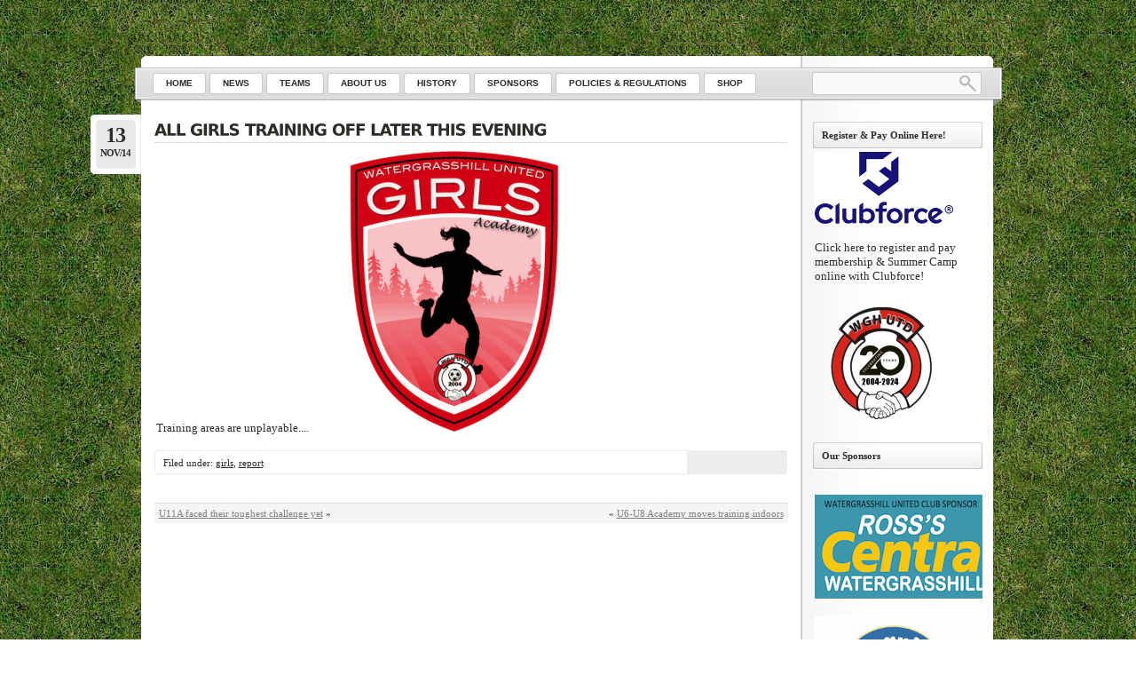

--- FILE ---
content_type: text/html; charset=UTF-8
request_url: http://watergrasshillunited.com/2014/11/13/all-girls-training-off-later-this-evening-2/
body_size: 36507
content:
<!DOCTYPE html PUBLIC "-//W3C//DTD XHTML 1.0 Transitional//EN"
    "http://www.w3.org/TR/xhtml1/DTD/xhtml1-transitional.dtd">

<html xmlns="http://www.w3.org/1999/xhtml" lang="en-US">

<head profile="http://gmpg.org/xfn/11">
<meta http-equiv="Content-Type" content="text/html; charset=UTF-8" />
<title>ALL GIRLS TRAINING OFF LATER THIS EVENING &laquo; </title>
<link rel="shortcut icon" href="http://watergrasshillunited.com/wp-content/themes/lightword/favicon.ico" />
<link rel="pingback" href="http://watergrasshillunited.com/xmlrpc.php" />


<meta name='robots' content='max-image-preview:large' />
	<style>img:is([sizes="auto" i], [sizes^="auto," i]) { contain-intrinsic-size: 3000px 1500px }</style>
	<link rel="alternate" type="application/rss+xml" title=" &raquo; Feed" href="https://watergrasshillunited.com/feed/" />
<link rel="alternate" type="application/rss+xml" title=" &raquo; Comments Feed" href="https://watergrasshillunited.com/comments/feed/" />
<script type="text/javascript">
/* <![CDATA[ */
window._wpemojiSettings = {"baseUrl":"https:\/\/s.w.org\/images\/core\/emoji\/16.0.1\/72x72\/","ext":".png","svgUrl":"https:\/\/s.w.org\/images\/core\/emoji\/16.0.1\/svg\/","svgExt":".svg","source":{"concatemoji":"http:\/\/watergrasshillunited.com\/wp-includes\/js\/wp-emoji-release.min.js?ver=6.8.3"}};
/*! This file is auto-generated */
!function(s,n){var o,i,e;function c(e){try{var t={supportTests:e,timestamp:(new Date).valueOf()};sessionStorage.setItem(o,JSON.stringify(t))}catch(e){}}function p(e,t,n){e.clearRect(0,0,e.canvas.width,e.canvas.height),e.fillText(t,0,0);var t=new Uint32Array(e.getImageData(0,0,e.canvas.width,e.canvas.height).data),a=(e.clearRect(0,0,e.canvas.width,e.canvas.height),e.fillText(n,0,0),new Uint32Array(e.getImageData(0,0,e.canvas.width,e.canvas.height).data));return t.every(function(e,t){return e===a[t]})}function u(e,t){e.clearRect(0,0,e.canvas.width,e.canvas.height),e.fillText(t,0,0);for(var n=e.getImageData(16,16,1,1),a=0;a<n.data.length;a++)if(0!==n.data[a])return!1;return!0}function f(e,t,n,a){switch(t){case"flag":return n(e,"\ud83c\udff3\ufe0f\u200d\u26a7\ufe0f","\ud83c\udff3\ufe0f\u200b\u26a7\ufe0f")?!1:!n(e,"\ud83c\udde8\ud83c\uddf6","\ud83c\udde8\u200b\ud83c\uddf6")&&!n(e,"\ud83c\udff4\udb40\udc67\udb40\udc62\udb40\udc65\udb40\udc6e\udb40\udc67\udb40\udc7f","\ud83c\udff4\u200b\udb40\udc67\u200b\udb40\udc62\u200b\udb40\udc65\u200b\udb40\udc6e\u200b\udb40\udc67\u200b\udb40\udc7f");case"emoji":return!a(e,"\ud83e\udedf")}return!1}function g(e,t,n,a){var r="undefined"!=typeof WorkerGlobalScope&&self instanceof WorkerGlobalScope?new OffscreenCanvas(300,150):s.createElement("canvas"),o=r.getContext("2d",{willReadFrequently:!0}),i=(o.textBaseline="top",o.font="600 32px Arial",{});return e.forEach(function(e){i[e]=t(o,e,n,a)}),i}function t(e){var t=s.createElement("script");t.src=e,t.defer=!0,s.head.appendChild(t)}"undefined"!=typeof Promise&&(o="wpEmojiSettingsSupports",i=["flag","emoji"],n.supports={everything:!0,everythingExceptFlag:!0},e=new Promise(function(e){s.addEventListener("DOMContentLoaded",e,{once:!0})}),new Promise(function(t){var n=function(){try{var e=JSON.parse(sessionStorage.getItem(o));if("object"==typeof e&&"number"==typeof e.timestamp&&(new Date).valueOf()<e.timestamp+604800&&"object"==typeof e.supportTests)return e.supportTests}catch(e){}return null}();if(!n){if("undefined"!=typeof Worker&&"undefined"!=typeof OffscreenCanvas&&"undefined"!=typeof URL&&URL.createObjectURL&&"undefined"!=typeof Blob)try{var e="postMessage("+g.toString()+"("+[JSON.stringify(i),f.toString(),p.toString(),u.toString()].join(",")+"));",a=new Blob([e],{type:"text/javascript"}),r=new Worker(URL.createObjectURL(a),{name:"wpTestEmojiSupports"});return void(r.onmessage=function(e){c(n=e.data),r.terminate(),t(n)})}catch(e){}c(n=g(i,f,p,u))}t(n)}).then(function(e){for(var t in e)n.supports[t]=e[t],n.supports.everything=n.supports.everything&&n.supports[t],"flag"!==t&&(n.supports.everythingExceptFlag=n.supports.everythingExceptFlag&&n.supports[t]);n.supports.everythingExceptFlag=n.supports.everythingExceptFlag&&!n.supports.flag,n.DOMReady=!1,n.readyCallback=function(){n.DOMReady=!0}}).then(function(){return e}).then(function(){var e;n.supports.everything||(n.readyCallback(),(e=n.source||{}).concatemoji?t(e.concatemoji):e.wpemoji&&e.twemoji&&(t(e.twemoji),t(e.wpemoji)))}))}((window,document),window._wpemojiSettings);
/* ]]> */
</script>
<link rel='stylesheet' id='lightword_stylesheet-css' href='http://watergrasshillunited.com/wp-content/themes/lightword/style.css' type='text/css' media='all' />
<link rel='stylesheet' id='lightword_stylesheet_wider-css' href='http://watergrasshillunited.com/wp-content/themes/lightword/wider.css' type='text/css' media='all' />
<style id='wp-emoji-styles-inline-css' type='text/css'>

	img.wp-smiley, img.emoji {
		display: inline !important;
		border: none !important;
		box-shadow: none !important;
		height: 1em !important;
		width: 1em !important;
		margin: 0 0.07em !important;
		vertical-align: -0.1em !important;
		background: none !important;
		padding: 0 !important;
	}
</style>
<link rel='stylesheet' id='wp-block-library-css' href='http://watergrasshillunited.com/wp-includes/css/dist/block-library/style.min.css?ver=6.8.3' type='text/css' media='all' />
<style id='classic-theme-styles-inline-css' type='text/css'>
/*! This file is auto-generated */
.wp-block-button__link{color:#fff;background-color:#32373c;border-radius:9999px;box-shadow:none;text-decoration:none;padding:calc(.667em + 2px) calc(1.333em + 2px);font-size:1.125em}.wp-block-file__button{background:#32373c;color:#fff;text-decoration:none}
</style>
<style id='global-styles-inline-css' type='text/css'>
:root{--wp--preset--aspect-ratio--square: 1;--wp--preset--aspect-ratio--4-3: 4/3;--wp--preset--aspect-ratio--3-4: 3/4;--wp--preset--aspect-ratio--3-2: 3/2;--wp--preset--aspect-ratio--2-3: 2/3;--wp--preset--aspect-ratio--16-9: 16/9;--wp--preset--aspect-ratio--9-16: 9/16;--wp--preset--color--black: #000000;--wp--preset--color--cyan-bluish-gray: #abb8c3;--wp--preset--color--white: #ffffff;--wp--preset--color--pale-pink: #f78da7;--wp--preset--color--vivid-red: #cf2e2e;--wp--preset--color--luminous-vivid-orange: #ff6900;--wp--preset--color--luminous-vivid-amber: #fcb900;--wp--preset--color--light-green-cyan: #7bdcb5;--wp--preset--color--vivid-green-cyan: #00d084;--wp--preset--color--pale-cyan-blue: #8ed1fc;--wp--preset--color--vivid-cyan-blue: #0693e3;--wp--preset--color--vivid-purple: #9b51e0;--wp--preset--gradient--vivid-cyan-blue-to-vivid-purple: linear-gradient(135deg,rgba(6,147,227,1) 0%,rgb(155,81,224) 100%);--wp--preset--gradient--light-green-cyan-to-vivid-green-cyan: linear-gradient(135deg,rgb(122,220,180) 0%,rgb(0,208,130) 100%);--wp--preset--gradient--luminous-vivid-amber-to-luminous-vivid-orange: linear-gradient(135deg,rgba(252,185,0,1) 0%,rgba(255,105,0,1) 100%);--wp--preset--gradient--luminous-vivid-orange-to-vivid-red: linear-gradient(135deg,rgba(255,105,0,1) 0%,rgb(207,46,46) 100%);--wp--preset--gradient--very-light-gray-to-cyan-bluish-gray: linear-gradient(135deg,rgb(238,238,238) 0%,rgb(169,184,195) 100%);--wp--preset--gradient--cool-to-warm-spectrum: linear-gradient(135deg,rgb(74,234,220) 0%,rgb(151,120,209) 20%,rgb(207,42,186) 40%,rgb(238,44,130) 60%,rgb(251,105,98) 80%,rgb(254,248,76) 100%);--wp--preset--gradient--blush-light-purple: linear-gradient(135deg,rgb(255,206,236) 0%,rgb(152,150,240) 100%);--wp--preset--gradient--blush-bordeaux: linear-gradient(135deg,rgb(254,205,165) 0%,rgb(254,45,45) 50%,rgb(107,0,62) 100%);--wp--preset--gradient--luminous-dusk: linear-gradient(135deg,rgb(255,203,112) 0%,rgb(199,81,192) 50%,rgb(65,88,208) 100%);--wp--preset--gradient--pale-ocean: linear-gradient(135deg,rgb(255,245,203) 0%,rgb(182,227,212) 50%,rgb(51,167,181) 100%);--wp--preset--gradient--electric-grass: linear-gradient(135deg,rgb(202,248,128) 0%,rgb(113,206,126) 100%);--wp--preset--gradient--midnight: linear-gradient(135deg,rgb(2,3,129) 0%,rgb(40,116,252) 100%);--wp--preset--font-size--small: 13px;--wp--preset--font-size--medium: 20px;--wp--preset--font-size--large: 36px;--wp--preset--font-size--x-large: 42px;--wp--preset--spacing--20: 0.44rem;--wp--preset--spacing--30: 0.67rem;--wp--preset--spacing--40: 1rem;--wp--preset--spacing--50: 1.5rem;--wp--preset--spacing--60: 2.25rem;--wp--preset--spacing--70: 3.38rem;--wp--preset--spacing--80: 5.06rem;--wp--preset--shadow--natural: 6px 6px 9px rgba(0, 0, 0, 0.2);--wp--preset--shadow--deep: 12px 12px 50px rgba(0, 0, 0, 0.4);--wp--preset--shadow--sharp: 6px 6px 0px rgba(0, 0, 0, 0.2);--wp--preset--shadow--outlined: 6px 6px 0px -3px rgba(255, 255, 255, 1), 6px 6px rgba(0, 0, 0, 1);--wp--preset--shadow--crisp: 6px 6px 0px rgba(0, 0, 0, 1);}:where(.is-layout-flex){gap: 0.5em;}:where(.is-layout-grid){gap: 0.5em;}body .is-layout-flex{display: flex;}.is-layout-flex{flex-wrap: wrap;align-items: center;}.is-layout-flex > :is(*, div){margin: 0;}body .is-layout-grid{display: grid;}.is-layout-grid > :is(*, div){margin: 0;}:where(.wp-block-columns.is-layout-flex){gap: 2em;}:where(.wp-block-columns.is-layout-grid){gap: 2em;}:where(.wp-block-post-template.is-layout-flex){gap: 1.25em;}:where(.wp-block-post-template.is-layout-grid){gap: 1.25em;}.has-black-color{color: var(--wp--preset--color--black) !important;}.has-cyan-bluish-gray-color{color: var(--wp--preset--color--cyan-bluish-gray) !important;}.has-white-color{color: var(--wp--preset--color--white) !important;}.has-pale-pink-color{color: var(--wp--preset--color--pale-pink) !important;}.has-vivid-red-color{color: var(--wp--preset--color--vivid-red) !important;}.has-luminous-vivid-orange-color{color: var(--wp--preset--color--luminous-vivid-orange) !important;}.has-luminous-vivid-amber-color{color: var(--wp--preset--color--luminous-vivid-amber) !important;}.has-light-green-cyan-color{color: var(--wp--preset--color--light-green-cyan) !important;}.has-vivid-green-cyan-color{color: var(--wp--preset--color--vivid-green-cyan) !important;}.has-pale-cyan-blue-color{color: var(--wp--preset--color--pale-cyan-blue) !important;}.has-vivid-cyan-blue-color{color: var(--wp--preset--color--vivid-cyan-blue) !important;}.has-vivid-purple-color{color: var(--wp--preset--color--vivid-purple) !important;}.has-black-background-color{background-color: var(--wp--preset--color--black) !important;}.has-cyan-bluish-gray-background-color{background-color: var(--wp--preset--color--cyan-bluish-gray) !important;}.has-white-background-color{background-color: var(--wp--preset--color--white) !important;}.has-pale-pink-background-color{background-color: var(--wp--preset--color--pale-pink) !important;}.has-vivid-red-background-color{background-color: var(--wp--preset--color--vivid-red) !important;}.has-luminous-vivid-orange-background-color{background-color: var(--wp--preset--color--luminous-vivid-orange) !important;}.has-luminous-vivid-amber-background-color{background-color: var(--wp--preset--color--luminous-vivid-amber) !important;}.has-light-green-cyan-background-color{background-color: var(--wp--preset--color--light-green-cyan) !important;}.has-vivid-green-cyan-background-color{background-color: var(--wp--preset--color--vivid-green-cyan) !important;}.has-pale-cyan-blue-background-color{background-color: var(--wp--preset--color--pale-cyan-blue) !important;}.has-vivid-cyan-blue-background-color{background-color: var(--wp--preset--color--vivid-cyan-blue) !important;}.has-vivid-purple-background-color{background-color: var(--wp--preset--color--vivid-purple) !important;}.has-black-border-color{border-color: var(--wp--preset--color--black) !important;}.has-cyan-bluish-gray-border-color{border-color: var(--wp--preset--color--cyan-bluish-gray) !important;}.has-white-border-color{border-color: var(--wp--preset--color--white) !important;}.has-pale-pink-border-color{border-color: var(--wp--preset--color--pale-pink) !important;}.has-vivid-red-border-color{border-color: var(--wp--preset--color--vivid-red) !important;}.has-luminous-vivid-orange-border-color{border-color: var(--wp--preset--color--luminous-vivid-orange) !important;}.has-luminous-vivid-amber-border-color{border-color: var(--wp--preset--color--luminous-vivid-amber) !important;}.has-light-green-cyan-border-color{border-color: var(--wp--preset--color--light-green-cyan) !important;}.has-vivid-green-cyan-border-color{border-color: var(--wp--preset--color--vivid-green-cyan) !important;}.has-pale-cyan-blue-border-color{border-color: var(--wp--preset--color--pale-cyan-blue) !important;}.has-vivid-cyan-blue-border-color{border-color: var(--wp--preset--color--vivid-cyan-blue) !important;}.has-vivid-purple-border-color{border-color: var(--wp--preset--color--vivid-purple) !important;}.has-vivid-cyan-blue-to-vivid-purple-gradient-background{background: var(--wp--preset--gradient--vivid-cyan-blue-to-vivid-purple) !important;}.has-light-green-cyan-to-vivid-green-cyan-gradient-background{background: var(--wp--preset--gradient--light-green-cyan-to-vivid-green-cyan) !important;}.has-luminous-vivid-amber-to-luminous-vivid-orange-gradient-background{background: var(--wp--preset--gradient--luminous-vivid-amber-to-luminous-vivid-orange) !important;}.has-luminous-vivid-orange-to-vivid-red-gradient-background{background: var(--wp--preset--gradient--luminous-vivid-orange-to-vivid-red) !important;}.has-very-light-gray-to-cyan-bluish-gray-gradient-background{background: var(--wp--preset--gradient--very-light-gray-to-cyan-bluish-gray) !important;}.has-cool-to-warm-spectrum-gradient-background{background: var(--wp--preset--gradient--cool-to-warm-spectrum) !important;}.has-blush-light-purple-gradient-background{background: var(--wp--preset--gradient--blush-light-purple) !important;}.has-blush-bordeaux-gradient-background{background: var(--wp--preset--gradient--blush-bordeaux) !important;}.has-luminous-dusk-gradient-background{background: var(--wp--preset--gradient--luminous-dusk) !important;}.has-pale-ocean-gradient-background{background: var(--wp--preset--gradient--pale-ocean) !important;}.has-electric-grass-gradient-background{background: var(--wp--preset--gradient--electric-grass) !important;}.has-midnight-gradient-background{background: var(--wp--preset--gradient--midnight) !important;}.has-small-font-size{font-size: var(--wp--preset--font-size--small) !important;}.has-medium-font-size{font-size: var(--wp--preset--font-size--medium) !important;}.has-large-font-size{font-size: var(--wp--preset--font-size--large) !important;}.has-x-large-font-size{font-size: var(--wp--preset--font-size--x-large) !important;}
:where(.wp-block-post-template.is-layout-flex){gap: 1.25em;}:where(.wp-block-post-template.is-layout-grid){gap: 1.25em;}
:where(.wp-block-columns.is-layout-flex){gap: 2em;}:where(.wp-block-columns.is-layout-grid){gap: 2em;}
:root :where(.wp-block-pullquote){font-size: 1.5em;line-height: 1.6;}
</style>
<script type="text/javascript" src="http://watergrasshillunited.com/wp-includes/js/jquery/jquery.min.js?ver=3.7.1" id="jquery-core-js"></script>
<script type="text/javascript" src="http://watergrasshillunited.com/wp-includes/js/jquery/jquery-migrate.min.js?ver=3.4.1" id="jquery-migrate-js"></script>
<link rel="https://api.w.org/" href="https://watergrasshillunited.com/wp-json/" /><link rel="alternate" title="JSON" type="application/json" href="https://watergrasshillunited.com/wp-json/wp/v2/posts/7363" /><link rel="EditURI" type="application/rsd+xml" title="RSD" href="https://watergrasshillunited.com/xmlrpc.php?rsd" />
<link rel="canonical" href="https://watergrasshillunited.com/2014/11/13/all-girls-training-off-later-this-evening-2/" />
<link rel='shortlink' href='https://watergrasshillunited.com/?p=7363' />
<link rel="alternate" title="oEmbed (JSON)" type="application/json+oembed" href="https://watergrasshillunited.com/wp-json/oembed/1.0/embed?url=https%3A%2F%2Fwatergrasshillunited.com%2F2014%2F11%2F13%2Fall-girls-training-off-later-this-evening-2%2F" />
<link rel="alternate" title="oEmbed (XML)" type="text/xml+oembed" href="https://watergrasshillunited.com/wp-json/oembed/1.0/embed?url=https%3A%2F%2Fwatergrasshillunited.com%2F2014%2F11%2F13%2Fall-girls-training-off-later-this-evening-2%2F&#038;format=xml" />
<script type="text/javascript">
	window._se_plugin_version = '8.1.9';
</script>
<style type="text/css">
#header{background:transparent url(http://watergrasshillunited.com/wp-content/themes/lightword/images/wider/content_top_no_rss.png) no-repeat; } #content-body,x:-moz-any-link{float:left;margin-right:28px;}#content-body, x:-moz-any-link, x:default{float:none;margin-right:25px;}
</style>
<script src="http://watergrasshillunited.com/wp-content/themes/lightword/js/cufon-yui.js" type="text/javascript"></script>
<script src="http://watergrasshillunited.com/wp-content/themes/lightword/js/vera.font.js" type="text/javascript"></script>
<script type="text/javascript">/*<![CDATA[*/Cufon.replace(['h1','h2','h3#reply-title'], { fontFamily: 'Vera' });/*]]>*/</script>
<style type="text/css">
/*<![CDATA[*/
.mijnknop{ background:url(http://watergrasshillunited.com/wp-content/themes/lightword/images/btn150.gif)  no-repeat top left;font-size:16;font-weight:bold;display:block;width:130px;height:40px;line-height:40px;text-indent:15px;color:#000000;text-decoration:none;}

.mijnknop:hover{ background:url(http://watergrasshillunited.com/wp-content/themes/lightword/images/btn141.gif)  no-repeat bottom left; color:#ffffff;}

.mijnknop2{ background:url(http://watergrasshillunited.com/wp-content/themes/lightword/images/btn150_2.gif)  no-repeat top left;font-size:16;font-weight:bold;display:block;width:82px;height:40px;line-height:40px;text-indent:15px;color:#000000;text-decoration:none;}

.mijnknop2:hover{ background:url(http://watergrasshillunited.com/wp-content/themes/lightword/images/btn141_2.gif)  no-repeat bottom left; color:#ffffff;}
 /*]]>*/
</style>

<!--[if IE 6]><style type="text/css">#header{background-image: none; filter:progid:DXImageTransform.Microsoft.AlphaImageLoader(src='http://watergrasshillunited.com/wp-content/themes/lightword/images/wider/content_top_no_rss.png',sizingMethod='scale'); }#footer{background:transparent url(http://watergrasshillunited.com/wp-content/themes/lightword/images/wider/content_bottom.gif) no-repeat;height:8px;}.only_date{background-image: none; filter:progid:DXImageTransform.Microsoft.AlphaImageLoader(src='http://watergrasshillunited.com/wp-content/themes/lightword/images/data_box.png',sizingMethod='scale'); }</style><![endif]-->
<style type="text/css" id="custom-background-css">
body.custom-background { background-color: #ffffff; background-image: url("http://watergrasshillunited.com/wp-content/uploads/2011/10/bg2-300x3001.jpg"); background-position: center top; background-size: auto; background-repeat: repeat; background-attachment: fixed; }
</style>
	</head>

<body class="wp-singular post-template-default single single-post postid-7363 single-format-standard custom-background wp-theme-lightword">


<div id="wrapper">

<div id="top_cufon"><h1 id="logo"><a name="top" title="" href="https://watergrasshillunited.com"></a> <small></small></h1></div>

<div id="header">

<div id="top_bar">
<div class="center_menu">
<ul id="front_menu" >
    <li><a class="" title="Home" href="https://watergrasshillunited.com"><span>Home</span></a></li>
<li id="menu-item-151" class="menu-item menu-item-type-post_type menu-item-object-page menu-item-has-children menu-item-151"><a href="https://watergrasshillunited.com/news/"><span>News</span></a>
<ul class="sub-menu">
	<li id="menu-item-472" class="menu-item menu-item-type-taxonomy menu-item-object-category menu-item-472"><a href="https://watergrasshillunited.com/category/news/"><span>Club News</span></a></li>
	<li id="menu-item-329" class="menu-item menu-item-type-taxonomy menu-item-object-category menu-item-329"><a href="https://watergrasshillunited.com/category/match/"><span>Upcoming Matches</span></a></li>
	<li id="menu-item-331" class="menu-item menu-item-type-taxonomy menu-item-object-category menu-item-331"><a href="https://watergrasshillunited.com/category/training/"><span>Training Updates</span></a></li>
	<li id="menu-item-231" class="menu-item menu-item-type-post_type menu-item-object-page menu-item-231"><a href="https://watergrasshillunited.com/registration/"><span>Registration</span></a></li>
	<li id="menu-item-330" class="menu-item menu-item-type-taxonomy menu-item-object-category current-post-ancestor current-menu-parent current-post-parent menu-item-330"><a href="https://watergrasshillunited.com/category/report/"><span>Match Reports</span></a></li>
	<li id="menu-item-407" class="menu-item menu-item-type-post_type menu-item-object-page menu-item-407"><a href="https://watergrasshillunited.com/newsletter/"><span>Newsletter</span></a></li>
</ul>
</li>
<li id="menu-item-229" class="menu-item menu-item-type-post_type menu-item-object-page menu-item-has-children menu-item-229"><a href="https://watergrasshillunited.com/teams/"><span>Teams</span></a>
<ul class="sub-menu">
	<li id="menu-item-227" class="menu-item menu-item-type-post_type menu-item-object-page menu-item-227"><a href="https://watergrasshillunited.com/teams/girls/"><span>Girls</span></a></li>
	<li id="menu-item-9519" class="menu-item menu-item-type-post_type menu-item-object-page menu-item-9519"><a href="https://watergrasshillunited.com/u16-girls-20172018/"><span>U16 Girls</span></a></li>
	<li id="menu-item-9528" class="menu-item menu-item-type-post_type menu-item-object-page menu-item-9528"><a href="https://watergrasshillunited.com/u14-girls/"><span>U14 Girls</span></a></li>
	<li id="menu-item-9529" class="menu-item menu-item-type-post_type menu-item-object-page menu-item-9529"><a href="https://watergrasshillunited.com/u12-girls/"><span>U12 Girls</span></a></li>
	<li id="menu-item-9530" class="menu-item menu-item-type-post_type menu-item-object-page menu-item-9530"><a href="https://watergrasshillunited.com/girls-academy/"><span>Girls Academy</span></a></li>
	<li id="menu-item-320" class="menu-item menu-item-type-post_type menu-item-object-page menu-item-320"><a href="https://watergrasshillunited.com/teams/under-7/"><span>Under 7</span></a></li>
	<li id="menu-item-216" class="menu-item menu-item-type-post_type menu-item-object-page menu-item-216"><a href="https://watergrasshillunited.com/teams/under-8/"><span>Under 8</span></a></li>
	<li id="menu-item-217" class="menu-item menu-item-type-post_type menu-item-object-page menu-item-217"><a href="https://watergrasshillunited.com/teams/under-9/"><span>Under 9</span></a></li>
	<li id="menu-item-9871" class="menu-item menu-item-type-post_type menu-item-object-page menu-item-9871"><a href="https://watergrasshillunited.com/teams/under-10/"><span>Under 10</span></a></li>
	<li id="menu-item-219" class="menu-item menu-item-type-post_type menu-item-object-page menu-item-219"><a href="https://watergrasshillunited.com/teams/under-11/"><span>Under 11</span></a></li>
	<li id="menu-item-9393" class="menu-item menu-item-type-post_type menu-item-object-page menu-item-9393"><a href="https://watergrasshillunited.com/teams/under-12-2/"><span>Under 12</span></a></li>
	<li id="menu-item-221" class="menu-item menu-item-type-post_type menu-item-object-page menu-item-221"><a href="https://watergrasshillunited.com/teams/under-13/"><span>Under 13 + U13a</span></a></li>
	<li id="menu-item-9442" class="menu-item menu-item-type-post_type menu-item-object-page menu-item-9442"><a href="https://watergrasshillunited.com/teams/under-13a/"><span>Under 13A</span></a></li>
	<li id="menu-item-222" class="menu-item menu-item-type-post_type menu-item-object-page menu-item-222"><a href="https://watergrasshillunited.com/teams/under-14/"><span>Under 14</span></a></li>
	<li id="menu-item-223" class="menu-item menu-item-type-post_type menu-item-object-page menu-item-223"><a href="https://watergrasshillunited.com/teams/under-15/"><span>Under 15</span></a></li>
	<li id="menu-item-9428" class="menu-item menu-item-type-post_type menu-item-object-page menu-item-9428"><a href="https://watergrasshillunited.com/teams/under-16/"><span>Under 16</span></a></li>
	<li id="menu-item-224" class="menu-item menu-item-type-post_type menu-item-object-page menu-item-224"><a href="https://watergrasshillunited.com/history/2016-2/under-17/"><span>Under 17</span></a></li>
	<li id="menu-item-9669" class="menu-item menu-item-type-post_type menu-item-object-page menu-item-9669"><a href="https://watergrasshillunited.com/teams/u18/"><span>Under 18</span></a></li>
	<li id="menu-item-319" class="menu-item menu-item-type-post_type menu-item-object-page menu-item-319"><a href="https://watergrasshillunited.com/teams/aul/"><span>AUL</span></a></li>
	<li id="menu-item-9298" class="menu-item menu-item-type-custom menu-item-object-custom menu-item-9298"><a href="http://watergrasshillunited.com/wp-content/uploads/2017/08/WGHUtd20172018UnderageRegistrationFormNew.pdf"><span>2017/2018 Club Reg Form</span></a></li>
	<li id="menu-item-9284" class="menu-item menu-item-type-custom menu-item-object-custom menu-item-9284"><a href="http://watergrasshillunited.com/wp-content/uploads/2017/08/FAInet-Individual-Reg-Form-2017-18-PDF.pdf"><span>2017/2018 FAI Reg Form</span></a></li>
</ul>
</li>
<li id="menu-item-144" class="menu-item menu-item-type-post_type menu-item-object-page menu-item-has-children menu-item-144"><a href="https://watergrasshillunited.com/sample-page/"><span>About us</span></a>
<ul class="sub-menu">
	<li id="menu-item-6880" class="menu-item menu-item-type-custom menu-item-object-custom menu-item-6880"><a href="http://watergrasshillunited.com/wp-content/uploads/2020/01/Code_of_conduct_27.7.18.pdf"><span>Code Of Conduct</span></a></li>
	<li id="menu-item-10161" class="menu-item menu-item-type-post_type menu-item-object-page menu-item-10161"><a href="https://watergrasshillunited.com/academy-guidelines/"><span>Academy Guidelines</span></a></li>
	<li id="menu-item-143" class="menu-item menu-item-type-post_type menu-item-object-page menu-item-143"><a href="https://watergrasshillunited.com/location/"><span>Location</span></a></li>
	<li id="menu-item-384" class="menu-item menu-item-type-post_type menu-item-object-page menu-item-384"><a href="https://watergrasshillunited.com/summercamp/"><span>Annual Summercamp</span></a></li>
	<li id="menu-item-616" class="menu-item menu-item-type-post_type menu-item-object-page menu-item-616"><a href="https://watergrasshillunited.com/annual-club-presentation/"><span>Annual Club Presentation</span></a></li>
	<li id="menu-item-392" class="menu-item menu-item-type-post_type menu-item-object-page menu-item-392"><a href="https://watergrasshillunited.com/annual-golf-classic/"><span>Annual Golf Classic</span></a></li>
	<li id="menu-item-1044" class="menu-item menu-item-type-post_type menu-item-object-page menu-item-1044"><a href="https://watergrasshillunited.com/community/"><span>Community</span></a></li>
	<li id="menu-item-3039" class="menu-item menu-item-type-post_type menu-item-object-page menu-item-3039"><a href="https://watergrasshillunited.com/community-open-days/"><span>Community Open days</span></a></li>
</ul>
</li>
<li id="menu-item-287" class="menu-item menu-item-type-post_type menu-item-object-page menu-item-has-children menu-item-287"><a href="https://watergrasshillunited.com/history/"><span>History</span></a>
<ul class="sub-menu">
	<li id="menu-item-408" class="menu-item menu-item-type-post_type menu-item-object-page menu-item-408"><a href="https://watergrasshillunited.com/gallery/"><span>Gallery</span></a></li>
	<li id="menu-item-1634" class="menu-item menu-item-type-post_type menu-item-object-page menu-item-1634"><a href="https://watergrasshillunited.com/club-honours/"><span>Club Honours</span></a></li>
	<li id="menu-item-9386" class="menu-item menu-item-type-post_type menu-item-object-page menu-item-9386"><a href="https://watergrasshillunited.com/history/2017-2/"><span>2017</span></a></li>
	<li id="menu-item-9421" class="menu-item menu-item-type-post_type menu-item-object-page menu-item-9421"><a href="https://watergrasshillunited.com/history/2016-2/"><span>2016</span></a></li>
	<li id="menu-item-2273" class="menu-item menu-item-type-post_type menu-item-object-page menu-item-2273"><a href="https://watergrasshillunited.com/history/2012-2/"><span>2012</span></a></li>
	<li id="menu-item-994" class="menu-item menu-item-type-post_type menu-item-object-page menu-item-994"><a href="https://watergrasshillunited.com/history/2011-2/"><span>2011</span></a></li>
	<li id="menu-item-740" class="menu-item menu-item-type-post_type menu-item-object-page menu-item-740"><a href="https://watergrasshillunited.com/history/2010-2/"><span>2010</span></a></li>
	<li id="menu-item-739" class="menu-item menu-item-type-post_type menu-item-object-page menu-item-739"><a href="https://watergrasshillunited.com/history/2009-2/"><span>2009</span></a></li>
	<li id="menu-item-738" class="menu-item menu-item-type-post_type menu-item-object-page menu-item-738"><a href="https://watergrasshillunited.com/history/2008-2/"><span>2008</span></a></li>
	<li id="menu-item-744" class="menu-item menu-item-type-post_type menu-item-object-page menu-item-744"><a href="https://watergrasshillunited.com/history/2007-2/"><span>2007</span></a></li>
	<li id="menu-item-746" class="menu-item menu-item-type-post_type menu-item-object-page menu-item-746"><a href="https://watergrasshillunited.com/history/1993-2006/"><span>1993-2006</span></a></li>
</ul>
</li>
<li id="menu-item-288" class="menu-item menu-item-type-post_type menu-item-object-page menu-item-has-children menu-item-288"><a href="https://watergrasshillunited.com/our-sponsors/"><span>Sponsors</span></a>
<ul class="sub-menu">
	<li id="menu-item-1343" class="menu-item menu-item-type-post_type menu-item-object-page menu-item-1343"><a href="https://watergrasshillunited.com/shirt-sponsors/"><span>Shirt Sponsors</span></a></li>
	<li id="menu-item-1340" class="menu-item menu-item-type-post_type menu-item-object-page menu-item-1340"><a href="https://watergrasshillunited.com/our-sponsors/pitch-advertising/"><span>Pitch Advertising</span></a></li>
	<li id="menu-item-1345" class="menu-item menu-item-type-post_type menu-item-object-page menu-item-1345"><a href="https://watergrasshillunited.com/sponsors-gallery/"><span>Sponsors Gallery</span></a></li>
</ul>
</li>
<li id="menu-item-9633" class="menu-item menu-item-type-post_type menu-item-object-page menu-item-9633"><a href="https://watergrasshillunited.com/policies-regulations/"><span>Policies &#038; Regulations</span></a></li>
<li id="menu-item-430" class="menu-item menu-item-type-post_type menu-item-object-page menu-item-430"><a href="https://watergrasshillunited.com/shop/"><span>Shop</span></a></li></ul>

</div>
<form method="get" id="searchform" action="https://watergrasshillunited.com"> <input type="text" value="" name="s" id="s" /> <input type="submit" id="go" value="" alt="Search" title="Search" /></form>

</div>

</div>
<div id="content"><div id="content-body">
<div class="post-7363 post type-post status-publish format-standard hentry category-girls category-report" id="post-7363">
<div class="comm_date only_date"><span class="data"><span class="j">13</span>Nov/14</span><span class="nr_comm"></span></div>
<h2><a title="ALL GIRLS TRAINING OFF LATER THIS EVENING" href="https://watergrasshillunited.com/2014/11/13/all-girls-training-off-later-this-evening-2/" rel="bookmark">ALL GIRLS TRAINING OFF LATER THIS EVENING</a></h2>
<p>Training areas are unplayable....  <a href="https://watergrasshillunited.com/?attachment_id=7364"><img decoding="async" src="https://watergrasshillunited.com/wp-content/uploads/2014/11/WGH_GIRLS_500px1-320x320.png" alt="" width="320px" height="320px" class="alignnone size-medium wp-image-7364" srcset="https://watergrasshillunited.com/wp-content/uploads/2014/11/WGH_GIRLS_500px1-320x320.png 320w, https://watergrasshillunited.com/wp-content/uploads/2014/11/WGH_GIRLS_500px1-100x100.png 100w, https://watergrasshillunited.com/wp-content/uploads/2014/11/WGH_GIRLS_500px1.png 500w" sizes="(max-width: 320px) 100vw, 320px" /></a></p>



<div class="cat_tags clear">
<span class="category">Filed under: <a href="https://watergrasshillunited.com/category/girls/" rel="category tag">girls</a>, <a href="https://watergrasshillunited.com/category/report/" rel="category tag">report</a></span>
<span class="continue"></span><div class="clear"></div>
</div>
<div class="cat_tags_close"></div>

</div>


<div class="next_previous_links">
<span class="alignleft"><a href="https://watergrasshillunited.com/2014/11/15/u11a-faced-their-toughest-challenge-yet/" rel="next">U11A faced their toughest challenge yet</a> &raquo;</span>
<span class="alignright">&laquo; <a href="https://watergrasshillunited.com/2014/11/12/u6-u8-academy-moves-training-indoors/" rel="prev">U6-U8 Academy moves training indoors</a></span>
<div class="clear"></div>

</div>
</div>
<div class="content-sidebar">

<h3>Register &#038; Pay Online Here!</h3>
	<p class="simple-image">
		<a href="https://watergrasshillunited.clubforce.com/products/membership" target="_blank"><img width="156" height="81" src="https://watergrasshillunited.com/wp-content/uploads/2024/05/clubforce156.png" class="attachment-full size-full" alt="" decoding="async" loading="lazy" /></a>	</p>

<p>Click here to register and pay membership &amp; Summer Camp online with Clubforce!  </p>



	<p class="simple-image">
		<img width="150" height="143" src="https://watergrasshillunited.com/wp-content/uploads/2024/05/wgh20_150.png" class="attachment-full size-full" alt="" decoding="async" loading="lazy" />	</p>


<h3>Our Sponsors</h3>			<div class="textwidget"></div>
		

	<p class="simple-image">
		<a href="https://www.facebook.com/profile.php?id=100002061861570" target="_blank"><img width="200" height="117" src="https://watergrasshillunited.com/wp-content/uploads/2016/03/Centra200x117.png" class="attachment-full size-full" alt="" decoding="async" loading="lazy" /></a>	</p>




	<p class="simple-image">
		<a href="http://www.rivervieweggs.ie/"><img width="190" height="213" src="https://watergrasshillunited.com/wp-content/uploads/2019/02/Riverview.jpg" class="attachment-full size-full" alt="" decoding="async" loading="lazy" /></a>	</p>



<h3>Club Shop</h3>
	<p class="simple-image">
		<img width="118" height="66" src="https://watergrasshillunited.com/wp-content/uploads/2025/07/bof.png" class="attachment-full size-full" alt="" decoding="async" loading="lazy" />	</p>


</div><div class="clear"></div>
</div>
<div id="footer">
<span class="text">
Copyright &copy; 2026 <a href="https://watergrasshillunited.com"></a> &middot; Designed by RK@WGH4 <br/></em>
<a title="Go to top" class="top" href="#top">Go to top &uarr;</a>
</span>
</div>
<script type="text/javascript" src="http://watergrasshillunited.com/wp-content/themes/lightword/js/menu.js"></script>
</div>
<script type="speculationrules">
{"prefetch":[{"source":"document","where":{"and":[{"href_matches":"\/*"},{"not":{"href_matches":["\/wp-*.php","\/wp-admin\/*","\/wp-content\/uploads\/*","\/wp-content\/*","\/wp-content\/plugins\/*","\/wp-content\/themes\/lightword\/*","\/*\\?(.+)"]}},{"not":{"selector_matches":"a[rel~=\"nofollow\"]"}},{"not":{"selector_matches":".no-prefetch, .no-prefetch a"}}]},"eagerness":"conservative"}]}
</script>

<script type="text/javascript">/* <![CDATA[ */ Cufon.now(); /* ]]> */ </script>
<script type="text/javascript" src="http://watergrasshillunited.com/wp-content/themes/lightword/js/tabs.js"></script>
<script type="text/javascript">jQuery(document).ready(function(){jQuery('tabs').lightword_tabs({linkClass : 'tabs',containerClass : 'tab-content',linkSelectedClass : 'selected',containerSelectedClass : 'selected',onComplete : function(){}});});</script>
<script type="text/javascript" src="http://watergrasshillunited.com/wp-includes/js/comment-reply.min.js?ver=6.8.3" id="comment-reply-js" async="async" data-wp-strategy="async"></script>
</body>
</html>

--- FILE ---
content_type: text/css
request_url: http://watergrasshillunited.com/wp-content/themes/lightword/wider.css
body_size: 887
content:
#wrapper{width:977px;}
#header{background:transparent url('images/wider/content_top.png') no-repeat;}
#top_bar{padding-top:72px;}
#rss-feed{ position:relative;top:33px; }
#content{background: #FFF url('images/wider/content_middle.png') repeat-y;width:935px;}
#content-body{width:714px;}
#footer{background:transparent url('images/wider/content_bottom.png') no-repeat;height:8px;}
#footer .text{width:960px;}
ul#front_menu{width:720px;}
.expand{width:930px !important;}
.hentry{width:713px;overflow:hidden;}
.hentry img{max-width:713px;}
.cat_tags{background:#FFF url('images/wider/tags_category.png') no-repeat;width:713px;}
.cat_tags_close{background:#FFF url('images/wider/tags_category.png') 0 -81px no-repeat;width:713px;}
* html .cat_tags{width:705px;}
* html .cats_tags_close{width:705px;}
.cat_tags .category{width:570px;}
.cat_tags .continue{padding-right:15px;}

--- FILE ---
content_type: text/javascript
request_url: http://watergrasshillunited.com/wp-content/themes/lightword/js/menu.js
body_size: 509
content:
jQuery(document).ready(function() {
jQuery(function() {
var zIndexNumber = 50;
jQuery('ul').each(function() {
jQuery(this).css('zIndex', zIndexNumber);
zIndexNumber -= 10;
});});

jQuery("#front_menu ul").css('opacity', 0.9);
jQuery("#front_menu ul").css({display: "none"}); // Opera Fix
jQuery("#front_menu li").hover(function(){
jQuery(this).find('ul:first').css({visibility: "visible",display: "none"}).show();
},function(){
jQuery(this).find('ul:first').css({visibility: "hidden"});
});
});